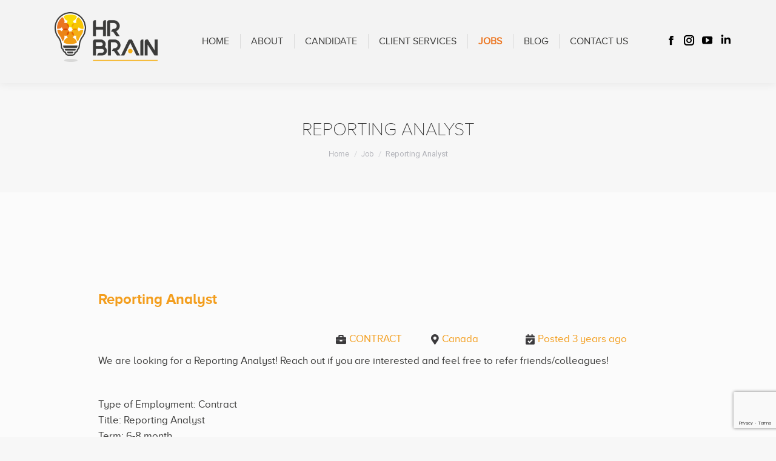

--- FILE ---
content_type: text/html; charset=utf-8
request_url: https://www.google.com/recaptcha/api2/anchor?ar=1&k=6LefFO0aAAAAAPLKsUikMHIT0yk265wl6vJtLLeb&co=aHR0cHM6Ly9ocmJyYWluLmNvbTo0NDM.&hl=en&v=N67nZn4AqZkNcbeMu4prBgzg&size=invisible&anchor-ms=80000&execute-ms=30000&cb=47257yuevu3v
body_size: 48556
content:
<!DOCTYPE HTML><html dir="ltr" lang="en"><head><meta http-equiv="Content-Type" content="text/html; charset=UTF-8">
<meta http-equiv="X-UA-Compatible" content="IE=edge">
<title>reCAPTCHA</title>
<style type="text/css">
/* cyrillic-ext */
@font-face {
  font-family: 'Roboto';
  font-style: normal;
  font-weight: 400;
  font-stretch: 100%;
  src: url(//fonts.gstatic.com/s/roboto/v48/KFO7CnqEu92Fr1ME7kSn66aGLdTylUAMa3GUBHMdazTgWw.woff2) format('woff2');
  unicode-range: U+0460-052F, U+1C80-1C8A, U+20B4, U+2DE0-2DFF, U+A640-A69F, U+FE2E-FE2F;
}
/* cyrillic */
@font-face {
  font-family: 'Roboto';
  font-style: normal;
  font-weight: 400;
  font-stretch: 100%;
  src: url(//fonts.gstatic.com/s/roboto/v48/KFO7CnqEu92Fr1ME7kSn66aGLdTylUAMa3iUBHMdazTgWw.woff2) format('woff2');
  unicode-range: U+0301, U+0400-045F, U+0490-0491, U+04B0-04B1, U+2116;
}
/* greek-ext */
@font-face {
  font-family: 'Roboto';
  font-style: normal;
  font-weight: 400;
  font-stretch: 100%;
  src: url(//fonts.gstatic.com/s/roboto/v48/KFO7CnqEu92Fr1ME7kSn66aGLdTylUAMa3CUBHMdazTgWw.woff2) format('woff2');
  unicode-range: U+1F00-1FFF;
}
/* greek */
@font-face {
  font-family: 'Roboto';
  font-style: normal;
  font-weight: 400;
  font-stretch: 100%;
  src: url(//fonts.gstatic.com/s/roboto/v48/KFO7CnqEu92Fr1ME7kSn66aGLdTylUAMa3-UBHMdazTgWw.woff2) format('woff2');
  unicode-range: U+0370-0377, U+037A-037F, U+0384-038A, U+038C, U+038E-03A1, U+03A3-03FF;
}
/* math */
@font-face {
  font-family: 'Roboto';
  font-style: normal;
  font-weight: 400;
  font-stretch: 100%;
  src: url(//fonts.gstatic.com/s/roboto/v48/KFO7CnqEu92Fr1ME7kSn66aGLdTylUAMawCUBHMdazTgWw.woff2) format('woff2');
  unicode-range: U+0302-0303, U+0305, U+0307-0308, U+0310, U+0312, U+0315, U+031A, U+0326-0327, U+032C, U+032F-0330, U+0332-0333, U+0338, U+033A, U+0346, U+034D, U+0391-03A1, U+03A3-03A9, U+03B1-03C9, U+03D1, U+03D5-03D6, U+03F0-03F1, U+03F4-03F5, U+2016-2017, U+2034-2038, U+203C, U+2040, U+2043, U+2047, U+2050, U+2057, U+205F, U+2070-2071, U+2074-208E, U+2090-209C, U+20D0-20DC, U+20E1, U+20E5-20EF, U+2100-2112, U+2114-2115, U+2117-2121, U+2123-214F, U+2190, U+2192, U+2194-21AE, U+21B0-21E5, U+21F1-21F2, U+21F4-2211, U+2213-2214, U+2216-22FF, U+2308-230B, U+2310, U+2319, U+231C-2321, U+2336-237A, U+237C, U+2395, U+239B-23B7, U+23D0, U+23DC-23E1, U+2474-2475, U+25AF, U+25B3, U+25B7, U+25BD, U+25C1, U+25CA, U+25CC, U+25FB, U+266D-266F, U+27C0-27FF, U+2900-2AFF, U+2B0E-2B11, U+2B30-2B4C, U+2BFE, U+3030, U+FF5B, U+FF5D, U+1D400-1D7FF, U+1EE00-1EEFF;
}
/* symbols */
@font-face {
  font-family: 'Roboto';
  font-style: normal;
  font-weight: 400;
  font-stretch: 100%;
  src: url(//fonts.gstatic.com/s/roboto/v48/KFO7CnqEu92Fr1ME7kSn66aGLdTylUAMaxKUBHMdazTgWw.woff2) format('woff2');
  unicode-range: U+0001-000C, U+000E-001F, U+007F-009F, U+20DD-20E0, U+20E2-20E4, U+2150-218F, U+2190, U+2192, U+2194-2199, U+21AF, U+21E6-21F0, U+21F3, U+2218-2219, U+2299, U+22C4-22C6, U+2300-243F, U+2440-244A, U+2460-24FF, U+25A0-27BF, U+2800-28FF, U+2921-2922, U+2981, U+29BF, U+29EB, U+2B00-2BFF, U+4DC0-4DFF, U+FFF9-FFFB, U+10140-1018E, U+10190-1019C, U+101A0, U+101D0-101FD, U+102E0-102FB, U+10E60-10E7E, U+1D2C0-1D2D3, U+1D2E0-1D37F, U+1F000-1F0FF, U+1F100-1F1AD, U+1F1E6-1F1FF, U+1F30D-1F30F, U+1F315, U+1F31C, U+1F31E, U+1F320-1F32C, U+1F336, U+1F378, U+1F37D, U+1F382, U+1F393-1F39F, U+1F3A7-1F3A8, U+1F3AC-1F3AF, U+1F3C2, U+1F3C4-1F3C6, U+1F3CA-1F3CE, U+1F3D4-1F3E0, U+1F3ED, U+1F3F1-1F3F3, U+1F3F5-1F3F7, U+1F408, U+1F415, U+1F41F, U+1F426, U+1F43F, U+1F441-1F442, U+1F444, U+1F446-1F449, U+1F44C-1F44E, U+1F453, U+1F46A, U+1F47D, U+1F4A3, U+1F4B0, U+1F4B3, U+1F4B9, U+1F4BB, U+1F4BF, U+1F4C8-1F4CB, U+1F4D6, U+1F4DA, U+1F4DF, U+1F4E3-1F4E6, U+1F4EA-1F4ED, U+1F4F7, U+1F4F9-1F4FB, U+1F4FD-1F4FE, U+1F503, U+1F507-1F50B, U+1F50D, U+1F512-1F513, U+1F53E-1F54A, U+1F54F-1F5FA, U+1F610, U+1F650-1F67F, U+1F687, U+1F68D, U+1F691, U+1F694, U+1F698, U+1F6AD, U+1F6B2, U+1F6B9-1F6BA, U+1F6BC, U+1F6C6-1F6CF, U+1F6D3-1F6D7, U+1F6E0-1F6EA, U+1F6F0-1F6F3, U+1F6F7-1F6FC, U+1F700-1F7FF, U+1F800-1F80B, U+1F810-1F847, U+1F850-1F859, U+1F860-1F887, U+1F890-1F8AD, U+1F8B0-1F8BB, U+1F8C0-1F8C1, U+1F900-1F90B, U+1F93B, U+1F946, U+1F984, U+1F996, U+1F9E9, U+1FA00-1FA6F, U+1FA70-1FA7C, U+1FA80-1FA89, U+1FA8F-1FAC6, U+1FACE-1FADC, U+1FADF-1FAE9, U+1FAF0-1FAF8, U+1FB00-1FBFF;
}
/* vietnamese */
@font-face {
  font-family: 'Roboto';
  font-style: normal;
  font-weight: 400;
  font-stretch: 100%;
  src: url(//fonts.gstatic.com/s/roboto/v48/KFO7CnqEu92Fr1ME7kSn66aGLdTylUAMa3OUBHMdazTgWw.woff2) format('woff2');
  unicode-range: U+0102-0103, U+0110-0111, U+0128-0129, U+0168-0169, U+01A0-01A1, U+01AF-01B0, U+0300-0301, U+0303-0304, U+0308-0309, U+0323, U+0329, U+1EA0-1EF9, U+20AB;
}
/* latin-ext */
@font-face {
  font-family: 'Roboto';
  font-style: normal;
  font-weight: 400;
  font-stretch: 100%;
  src: url(//fonts.gstatic.com/s/roboto/v48/KFO7CnqEu92Fr1ME7kSn66aGLdTylUAMa3KUBHMdazTgWw.woff2) format('woff2');
  unicode-range: U+0100-02BA, U+02BD-02C5, U+02C7-02CC, U+02CE-02D7, U+02DD-02FF, U+0304, U+0308, U+0329, U+1D00-1DBF, U+1E00-1E9F, U+1EF2-1EFF, U+2020, U+20A0-20AB, U+20AD-20C0, U+2113, U+2C60-2C7F, U+A720-A7FF;
}
/* latin */
@font-face {
  font-family: 'Roboto';
  font-style: normal;
  font-weight: 400;
  font-stretch: 100%;
  src: url(//fonts.gstatic.com/s/roboto/v48/KFO7CnqEu92Fr1ME7kSn66aGLdTylUAMa3yUBHMdazQ.woff2) format('woff2');
  unicode-range: U+0000-00FF, U+0131, U+0152-0153, U+02BB-02BC, U+02C6, U+02DA, U+02DC, U+0304, U+0308, U+0329, U+2000-206F, U+20AC, U+2122, U+2191, U+2193, U+2212, U+2215, U+FEFF, U+FFFD;
}
/* cyrillic-ext */
@font-face {
  font-family: 'Roboto';
  font-style: normal;
  font-weight: 500;
  font-stretch: 100%;
  src: url(//fonts.gstatic.com/s/roboto/v48/KFO7CnqEu92Fr1ME7kSn66aGLdTylUAMa3GUBHMdazTgWw.woff2) format('woff2');
  unicode-range: U+0460-052F, U+1C80-1C8A, U+20B4, U+2DE0-2DFF, U+A640-A69F, U+FE2E-FE2F;
}
/* cyrillic */
@font-face {
  font-family: 'Roboto';
  font-style: normal;
  font-weight: 500;
  font-stretch: 100%;
  src: url(//fonts.gstatic.com/s/roboto/v48/KFO7CnqEu92Fr1ME7kSn66aGLdTylUAMa3iUBHMdazTgWw.woff2) format('woff2');
  unicode-range: U+0301, U+0400-045F, U+0490-0491, U+04B0-04B1, U+2116;
}
/* greek-ext */
@font-face {
  font-family: 'Roboto';
  font-style: normal;
  font-weight: 500;
  font-stretch: 100%;
  src: url(//fonts.gstatic.com/s/roboto/v48/KFO7CnqEu92Fr1ME7kSn66aGLdTylUAMa3CUBHMdazTgWw.woff2) format('woff2');
  unicode-range: U+1F00-1FFF;
}
/* greek */
@font-face {
  font-family: 'Roboto';
  font-style: normal;
  font-weight: 500;
  font-stretch: 100%;
  src: url(//fonts.gstatic.com/s/roboto/v48/KFO7CnqEu92Fr1ME7kSn66aGLdTylUAMa3-UBHMdazTgWw.woff2) format('woff2');
  unicode-range: U+0370-0377, U+037A-037F, U+0384-038A, U+038C, U+038E-03A1, U+03A3-03FF;
}
/* math */
@font-face {
  font-family: 'Roboto';
  font-style: normal;
  font-weight: 500;
  font-stretch: 100%;
  src: url(//fonts.gstatic.com/s/roboto/v48/KFO7CnqEu92Fr1ME7kSn66aGLdTylUAMawCUBHMdazTgWw.woff2) format('woff2');
  unicode-range: U+0302-0303, U+0305, U+0307-0308, U+0310, U+0312, U+0315, U+031A, U+0326-0327, U+032C, U+032F-0330, U+0332-0333, U+0338, U+033A, U+0346, U+034D, U+0391-03A1, U+03A3-03A9, U+03B1-03C9, U+03D1, U+03D5-03D6, U+03F0-03F1, U+03F4-03F5, U+2016-2017, U+2034-2038, U+203C, U+2040, U+2043, U+2047, U+2050, U+2057, U+205F, U+2070-2071, U+2074-208E, U+2090-209C, U+20D0-20DC, U+20E1, U+20E5-20EF, U+2100-2112, U+2114-2115, U+2117-2121, U+2123-214F, U+2190, U+2192, U+2194-21AE, U+21B0-21E5, U+21F1-21F2, U+21F4-2211, U+2213-2214, U+2216-22FF, U+2308-230B, U+2310, U+2319, U+231C-2321, U+2336-237A, U+237C, U+2395, U+239B-23B7, U+23D0, U+23DC-23E1, U+2474-2475, U+25AF, U+25B3, U+25B7, U+25BD, U+25C1, U+25CA, U+25CC, U+25FB, U+266D-266F, U+27C0-27FF, U+2900-2AFF, U+2B0E-2B11, U+2B30-2B4C, U+2BFE, U+3030, U+FF5B, U+FF5D, U+1D400-1D7FF, U+1EE00-1EEFF;
}
/* symbols */
@font-face {
  font-family: 'Roboto';
  font-style: normal;
  font-weight: 500;
  font-stretch: 100%;
  src: url(//fonts.gstatic.com/s/roboto/v48/KFO7CnqEu92Fr1ME7kSn66aGLdTylUAMaxKUBHMdazTgWw.woff2) format('woff2');
  unicode-range: U+0001-000C, U+000E-001F, U+007F-009F, U+20DD-20E0, U+20E2-20E4, U+2150-218F, U+2190, U+2192, U+2194-2199, U+21AF, U+21E6-21F0, U+21F3, U+2218-2219, U+2299, U+22C4-22C6, U+2300-243F, U+2440-244A, U+2460-24FF, U+25A0-27BF, U+2800-28FF, U+2921-2922, U+2981, U+29BF, U+29EB, U+2B00-2BFF, U+4DC0-4DFF, U+FFF9-FFFB, U+10140-1018E, U+10190-1019C, U+101A0, U+101D0-101FD, U+102E0-102FB, U+10E60-10E7E, U+1D2C0-1D2D3, U+1D2E0-1D37F, U+1F000-1F0FF, U+1F100-1F1AD, U+1F1E6-1F1FF, U+1F30D-1F30F, U+1F315, U+1F31C, U+1F31E, U+1F320-1F32C, U+1F336, U+1F378, U+1F37D, U+1F382, U+1F393-1F39F, U+1F3A7-1F3A8, U+1F3AC-1F3AF, U+1F3C2, U+1F3C4-1F3C6, U+1F3CA-1F3CE, U+1F3D4-1F3E0, U+1F3ED, U+1F3F1-1F3F3, U+1F3F5-1F3F7, U+1F408, U+1F415, U+1F41F, U+1F426, U+1F43F, U+1F441-1F442, U+1F444, U+1F446-1F449, U+1F44C-1F44E, U+1F453, U+1F46A, U+1F47D, U+1F4A3, U+1F4B0, U+1F4B3, U+1F4B9, U+1F4BB, U+1F4BF, U+1F4C8-1F4CB, U+1F4D6, U+1F4DA, U+1F4DF, U+1F4E3-1F4E6, U+1F4EA-1F4ED, U+1F4F7, U+1F4F9-1F4FB, U+1F4FD-1F4FE, U+1F503, U+1F507-1F50B, U+1F50D, U+1F512-1F513, U+1F53E-1F54A, U+1F54F-1F5FA, U+1F610, U+1F650-1F67F, U+1F687, U+1F68D, U+1F691, U+1F694, U+1F698, U+1F6AD, U+1F6B2, U+1F6B9-1F6BA, U+1F6BC, U+1F6C6-1F6CF, U+1F6D3-1F6D7, U+1F6E0-1F6EA, U+1F6F0-1F6F3, U+1F6F7-1F6FC, U+1F700-1F7FF, U+1F800-1F80B, U+1F810-1F847, U+1F850-1F859, U+1F860-1F887, U+1F890-1F8AD, U+1F8B0-1F8BB, U+1F8C0-1F8C1, U+1F900-1F90B, U+1F93B, U+1F946, U+1F984, U+1F996, U+1F9E9, U+1FA00-1FA6F, U+1FA70-1FA7C, U+1FA80-1FA89, U+1FA8F-1FAC6, U+1FACE-1FADC, U+1FADF-1FAE9, U+1FAF0-1FAF8, U+1FB00-1FBFF;
}
/* vietnamese */
@font-face {
  font-family: 'Roboto';
  font-style: normal;
  font-weight: 500;
  font-stretch: 100%;
  src: url(//fonts.gstatic.com/s/roboto/v48/KFO7CnqEu92Fr1ME7kSn66aGLdTylUAMa3OUBHMdazTgWw.woff2) format('woff2');
  unicode-range: U+0102-0103, U+0110-0111, U+0128-0129, U+0168-0169, U+01A0-01A1, U+01AF-01B0, U+0300-0301, U+0303-0304, U+0308-0309, U+0323, U+0329, U+1EA0-1EF9, U+20AB;
}
/* latin-ext */
@font-face {
  font-family: 'Roboto';
  font-style: normal;
  font-weight: 500;
  font-stretch: 100%;
  src: url(//fonts.gstatic.com/s/roboto/v48/KFO7CnqEu92Fr1ME7kSn66aGLdTylUAMa3KUBHMdazTgWw.woff2) format('woff2');
  unicode-range: U+0100-02BA, U+02BD-02C5, U+02C7-02CC, U+02CE-02D7, U+02DD-02FF, U+0304, U+0308, U+0329, U+1D00-1DBF, U+1E00-1E9F, U+1EF2-1EFF, U+2020, U+20A0-20AB, U+20AD-20C0, U+2113, U+2C60-2C7F, U+A720-A7FF;
}
/* latin */
@font-face {
  font-family: 'Roboto';
  font-style: normal;
  font-weight: 500;
  font-stretch: 100%;
  src: url(//fonts.gstatic.com/s/roboto/v48/KFO7CnqEu92Fr1ME7kSn66aGLdTylUAMa3yUBHMdazQ.woff2) format('woff2');
  unicode-range: U+0000-00FF, U+0131, U+0152-0153, U+02BB-02BC, U+02C6, U+02DA, U+02DC, U+0304, U+0308, U+0329, U+2000-206F, U+20AC, U+2122, U+2191, U+2193, U+2212, U+2215, U+FEFF, U+FFFD;
}
/* cyrillic-ext */
@font-face {
  font-family: 'Roboto';
  font-style: normal;
  font-weight: 900;
  font-stretch: 100%;
  src: url(//fonts.gstatic.com/s/roboto/v48/KFO7CnqEu92Fr1ME7kSn66aGLdTylUAMa3GUBHMdazTgWw.woff2) format('woff2');
  unicode-range: U+0460-052F, U+1C80-1C8A, U+20B4, U+2DE0-2DFF, U+A640-A69F, U+FE2E-FE2F;
}
/* cyrillic */
@font-face {
  font-family: 'Roboto';
  font-style: normal;
  font-weight: 900;
  font-stretch: 100%;
  src: url(//fonts.gstatic.com/s/roboto/v48/KFO7CnqEu92Fr1ME7kSn66aGLdTylUAMa3iUBHMdazTgWw.woff2) format('woff2');
  unicode-range: U+0301, U+0400-045F, U+0490-0491, U+04B0-04B1, U+2116;
}
/* greek-ext */
@font-face {
  font-family: 'Roboto';
  font-style: normal;
  font-weight: 900;
  font-stretch: 100%;
  src: url(//fonts.gstatic.com/s/roboto/v48/KFO7CnqEu92Fr1ME7kSn66aGLdTylUAMa3CUBHMdazTgWw.woff2) format('woff2');
  unicode-range: U+1F00-1FFF;
}
/* greek */
@font-face {
  font-family: 'Roboto';
  font-style: normal;
  font-weight: 900;
  font-stretch: 100%;
  src: url(//fonts.gstatic.com/s/roboto/v48/KFO7CnqEu92Fr1ME7kSn66aGLdTylUAMa3-UBHMdazTgWw.woff2) format('woff2');
  unicode-range: U+0370-0377, U+037A-037F, U+0384-038A, U+038C, U+038E-03A1, U+03A3-03FF;
}
/* math */
@font-face {
  font-family: 'Roboto';
  font-style: normal;
  font-weight: 900;
  font-stretch: 100%;
  src: url(//fonts.gstatic.com/s/roboto/v48/KFO7CnqEu92Fr1ME7kSn66aGLdTylUAMawCUBHMdazTgWw.woff2) format('woff2');
  unicode-range: U+0302-0303, U+0305, U+0307-0308, U+0310, U+0312, U+0315, U+031A, U+0326-0327, U+032C, U+032F-0330, U+0332-0333, U+0338, U+033A, U+0346, U+034D, U+0391-03A1, U+03A3-03A9, U+03B1-03C9, U+03D1, U+03D5-03D6, U+03F0-03F1, U+03F4-03F5, U+2016-2017, U+2034-2038, U+203C, U+2040, U+2043, U+2047, U+2050, U+2057, U+205F, U+2070-2071, U+2074-208E, U+2090-209C, U+20D0-20DC, U+20E1, U+20E5-20EF, U+2100-2112, U+2114-2115, U+2117-2121, U+2123-214F, U+2190, U+2192, U+2194-21AE, U+21B0-21E5, U+21F1-21F2, U+21F4-2211, U+2213-2214, U+2216-22FF, U+2308-230B, U+2310, U+2319, U+231C-2321, U+2336-237A, U+237C, U+2395, U+239B-23B7, U+23D0, U+23DC-23E1, U+2474-2475, U+25AF, U+25B3, U+25B7, U+25BD, U+25C1, U+25CA, U+25CC, U+25FB, U+266D-266F, U+27C0-27FF, U+2900-2AFF, U+2B0E-2B11, U+2B30-2B4C, U+2BFE, U+3030, U+FF5B, U+FF5D, U+1D400-1D7FF, U+1EE00-1EEFF;
}
/* symbols */
@font-face {
  font-family: 'Roboto';
  font-style: normal;
  font-weight: 900;
  font-stretch: 100%;
  src: url(//fonts.gstatic.com/s/roboto/v48/KFO7CnqEu92Fr1ME7kSn66aGLdTylUAMaxKUBHMdazTgWw.woff2) format('woff2');
  unicode-range: U+0001-000C, U+000E-001F, U+007F-009F, U+20DD-20E0, U+20E2-20E4, U+2150-218F, U+2190, U+2192, U+2194-2199, U+21AF, U+21E6-21F0, U+21F3, U+2218-2219, U+2299, U+22C4-22C6, U+2300-243F, U+2440-244A, U+2460-24FF, U+25A0-27BF, U+2800-28FF, U+2921-2922, U+2981, U+29BF, U+29EB, U+2B00-2BFF, U+4DC0-4DFF, U+FFF9-FFFB, U+10140-1018E, U+10190-1019C, U+101A0, U+101D0-101FD, U+102E0-102FB, U+10E60-10E7E, U+1D2C0-1D2D3, U+1D2E0-1D37F, U+1F000-1F0FF, U+1F100-1F1AD, U+1F1E6-1F1FF, U+1F30D-1F30F, U+1F315, U+1F31C, U+1F31E, U+1F320-1F32C, U+1F336, U+1F378, U+1F37D, U+1F382, U+1F393-1F39F, U+1F3A7-1F3A8, U+1F3AC-1F3AF, U+1F3C2, U+1F3C4-1F3C6, U+1F3CA-1F3CE, U+1F3D4-1F3E0, U+1F3ED, U+1F3F1-1F3F3, U+1F3F5-1F3F7, U+1F408, U+1F415, U+1F41F, U+1F426, U+1F43F, U+1F441-1F442, U+1F444, U+1F446-1F449, U+1F44C-1F44E, U+1F453, U+1F46A, U+1F47D, U+1F4A3, U+1F4B0, U+1F4B3, U+1F4B9, U+1F4BB, U+1F4BF, U+1F4C8-1F4CB, U+1F4D6, U+1F4DA, U+1F4DF, U+1F4E3-1F4E6, U+1F4EA-1F4ED, U+1F4F7, U+1F4F9-1F4FB, U+1F4FD-1F4FE, U+1F503, U+1F507-1F50B, U+1F50D, U+1F512-1F513, U+1F53E-1F54A, U+1F54F-1F5FA, U+1F610, U+1F650-1F67F, U+1F687, U+1F68D, U+1F691, U+1F694, U+1F698, U+1F6AD, U+1F6B2, U+1F6B9-1F6BA, U+1F6BC, U+1F6C6-1F6CF, U+1F6D3-1F6D7, U+1F6E0-1F6EA, U+1F6F0-1F6F3, U+1F6F7-1F6FC, U+1F700-1F7FF, U+1F800-1F80B, U+1F810-1F847, U+1F850-1F859, U+1F860-1F887, U+1F890-1F8AD, U+1F8B0-1F8BB, U+1F8C0-1F8C1, U+1F900-1F90B, U+1F93B, U+1F946, U+1F984, U+1F996, U+1F9E9, U+1FA00-1FA6F, U+1FA70-1FA7C, U+1FA80-1FA89, U+1FA8F-1FAC6, U+1FACE-1FADC, U+1FADF-1FAE9, U+1FAF0-1FAF8, U+1FB00-1FBFF;
}
/* vietnamese */
@font-face {
  font-family: 'Roboto';
  font-style: normal;
  font-weight: 900;
  font-stretch: 100%;
  src: url(//fonts.gstatic.com/s/roboto/v48/KFO7CnqEu92Fr1ME7kSn66aGLdTylUAMa3OUBHMdazTgWw.woff2) format('woff2');
  unicode-range: U+0102-0103, U+0110-0111, U+0128-0129, U+0168-0169, U+01A0-01A1, U+01AF-01B0, U+0300-0301, U+0303-0304, U+0308-0309, U+0323, U+0329, U+1EA0-1EF9, U+20AB;
}
/* latin-ext */
@font-face {
  font-family: 'Roboto';
  font-style: normal;
  font-weight: 900;
  font-stretch: 100%;
  src: url(//fonts.gstatic.com/s/roboto/v48/KFO7CnqEu92Fr1ME7kSn66aGLdTylUAMa3KUBHMdazTgWw.woff2) format('woff2');
  unicode-range: U+0100-02BA, U+02BD-02C5, U+02C7-02CC, U+02CE-02D7, U+02DD-02FF, U+0304, U+0308, U+0329, U+1D00-1DBF, U+1E00-1E9F, U+1EF2-1EFF, U+2020, U+20A0-20AB, U+20AD-20C0, U+2113, U+2C60-2C7F, U+A720-A7FF;
}
/* latin */
@font-face {
  font-family: 'Roboto';
  font-style: normal;
  font-weight: 900;
  font-stretch: 100%;
  src: url(//fonts.gstatic.com/s/roboto/v48/KFO7CnqEu92Fr1ME7kSn66aGLdTylUAMa3yUBHMdazQ.woff2) format('woff2');
  unicode-range: U+0000-00FF, U+0131, U+0152-0153, U+02BB-02BC, U+02C6, U+02DA, U+02DC, U+0304, U+0308, U+0329, U+2000-206F, U+20AC, U+2122, U+2191, U+2193, U+2212, U+2215, U+FEFF, U+FFFD;
}

</style>
<link rel="stylesheet" type="text/css" href="https://www.gstatic.com/recaptcha/releases/N67nZn4AqZkNcbeMu4prBgzg/styles__ltr.css">
<script nonce="g5tixu6hsHiP-oWxLzsd2A" type="text/javascript">window['__recaptcha_api'] = 'https://www.google.com/recaptcha/api2/';</script>
<script type="text/javascript" src="https://www.gstatic.com/recaptcha/releases/N67nZn4AqZkNcbeMu4prBgzg/recaptcha__en.js" nonce="g5tixu6hsHiP-oWxLzsd2A">
      
    </script></head>
<body><div id="rc-anchor-alert" class="rc-anchor-alert"></div>
<input type="hidden" id="recaptcha-token" value="[base64]">
<script type="text/javascript" nonce="g5tixu6hsHiP-oWxLzsd2A">
      recaptcha.anchor.Main.init("[\x22ainput\x22,[\x22bgdata\x22,\x22\x22,\[base64]/[base64]/MjU1Ong/[base64]/[base64]/[base64]/[base64]/[base64]/[base64]/[base64]/[base64]/[base64]/[base64]/[base64]/[base64]/[base64]/[base64]/[base64]\\u003d\x22,\[base64]\x22,\x22wo07JsK6cVIdEMKBdsO5woY+TsK+QjPCicKdwrTDt8OwJ8O5ei7Dm8Kmw7LCmyXDscKjw61hw4orwpHDmsKfw749LD8oeMKfw54uw7/ClAMRwr44Q8Oew68YwqwTFsOUWcKlw4zDoMKWXsK2wrABw4XDgcK9Mi4JL8K5JijCj8O8wrZfw55FwrI0wq7DrsOae8KXw5DCn8Kbwq0xYF7DkcKNw7LCkcKMFBZsw7DDocKFLUHCrMOBwobDvcOpw4nCgsOuw40hw7/[base64]/DjsOXwrwSVALDhhwPIcOwSsOGw4UTwrrCjMObK8ORw4HDq2bDsTHCslbCtGrDvsKSBEHDqQpnMkDChsOnwqrDrcKlwq/CpcO3wprDkCJ9eCxswpvDrxlWWWoSMUspUsOuwobClRE3wqXDnz1UwppHRMKuNMOrwqXCtMO5RgnDmcK9EVI8wr3DicOHfQkFw491c8Oqwp3Du8O5wqc7w5xRw5/Cl8KzMMO0K1gYLcOkwo8ZwrDCucKCXMOXwrfDu3zDtsK7aMKiUcK0w5Zhw4XDhQpqw5LDnsOBw4fDklHCo8O3dsK6Jm9UMzsVZxNDw7Foc8KAIMO2w4DCmMOBw7PDqyfDrsKuAmbCikLCtsONwqR0GzUKwr10w5Fow43CscO0w6rDu8KZdsOIE3Ukw6IQwrZkwrQNw7/DvcOxbRzCjsK3fmnCsTbDswrDlcO1wqLCsMO5a8KyR8O9w78pP8OqMcKAw4MmRGbDo1/DtcOjw53Di2ICN8KVw4YGQ10DXzMLw4vCq1jCm0gwPmvDqULCj8KOw5vDhcOGw5DCi3hlwrjDoEHDocOew47DvnV5w59YIsOmw4jCl0kOwqXDtMKKw75ZwofDrn7DjE3DuFfCisOfwo/DnyTDlMKEQMOqWCvDl8O0XcK5GUtIZsKfVcOVw5rDs8K3a8KMwo/DpcK7UcO6w6dlw4LDqMKow7NoLmDCkMO2w6hOWMOMR1zDqcO3NgbCsAMWTcOqFmnDnQ4YD8OqCcOoSMK9QWMbZQwWw4TDqUIMwoMpMsOpw4fCg8Oxw7tkw7J5wonChMO5OsONw6Z7dAzDqcOhPsOWwrcow44Uw4TDlsO0wokqwpTDucKTw65/[base64]/CgsKXBX/[base64]/DmCDCqcOGSsKhERxkwrTDsmDCoAt0wqfCuMOINMOhV8OWwojCucKuYAtzax/[base64]/Z8KXYlfDvcKZREjDlMKpw55qBF91KMOOI8KvGj95EXPDukbCsA88w6LDhMKgwoNIcQDCrWtwP8K/w7/[base64]/Dg2oTCVHCjznDmMKuXyDDiMOOwr0mw7gUwo0swqlAXcKFRkdxUcOaworCnWs0w6HDg8O0wpV3dcOTBMOww50owoXCslbCh8KgwofDnMOFwrd5w7fDkcKTVxx4w4/CicK6w5YSCMKPegUzw7wDbGzCk8OVwpVtAcK5MD4Iw7LCrHN/Z2p0AMOLwrXDrFsew7wufMKrM8O7wo/Do3LChy/[base64]/[base64]/DvV98w7LCvg/DvR3DgMKEwo00Un3CnsKcVzp/woASwrsew5PCmcK4Wh5TwoHCjMKzw7w+Y3LCmMOZwo/ClVpPwpTDlsKsER5qd8OLSMOtw4vDvmPDjcOOwr3Ct8OHBMOQVMKgXsOww7nDtG7DmlIHwo3CpEkXfj8sw6MEcU03wo/CqUvDt8KkPMOsc8OOUcOSwq/CtcKCesOrwrrChsO/[base64]/DqztGw5MzwpDDq8OTCMOTT8KLXnZwckXCsCwow7XCgnXDiHoeCHNvwo5WWcKlwpNrXQLDlcO/[base64]/DkMKfAl/Cl8Knw5HCncOywpBQH8OWewABeVp4LsOCc8OTR8OVWSTChVXDpcO4w4FiGi/Dt8OHwojDsTB4CsOIwqV2wrFAw6MFw6TCtHs2HjPDtk/[base64]/w6XDgsOVO8KVdcOQwr3DlsO2w5ccOsO3R8K5CsOFwoQyw75ySGBbXxvCo8KkEE3DgsOww4l5w6/DhsKreU7DjX9IwpTCgisXNGghIsK2e8KGczNDw6PDo0xMw63CsylYO8KLSSDDpsOfwqUHwqx+wpEJw43ClsKEwqLDvEjDhGNiw5dYRsOHZUbDlsOPHcOuBSvDgicewq7CiGbDl8KgwrnCoHYcHi7Cr8O3wp1XfsOUwo9ZwpTCryXDok5Qw5wXwqF/[base64]/DjAwfMMK2OsOUwo3DjX/CgHlwez3DvQM1w7oRw7Bhw7PDs2nDvcODCCbCiMOBw7AcMcK3wo7DkGvCpcKcwpVUw4wac8K8JMOQHcKyfcK7NMO8dUTCkm/ChcO3w4/DjzvCjCE9wpsCOUzCsMKcw6jDnsKjSRTDqkLDmcKKwrnCnlMtccKsw44Nw53DnhHDnsKLwrwxwoAwbX/DlRM5dAzDqcO8RcOUOsKCw7fDhhAqdcOKwoUyw4DCk3E/dsOdwpdkwpXDuMK9w69swrYWO1Fqw4U1KQ/CvsK9woE5w6fDvxIIw60eCQdgRhLCgkJ/wrbDmcKDZsKaCMO3U0DChsOkw7LCvsO7w74fwo1FYX/CijrClE5kwo/Cizg/DzrCrlY4XkBtw4jDrMOswrJJw5fDlsKxAsOzRcK1e8KHZlcSwqTChBvDgC3DuCLCgETCusO5DsOhWFcfLldqGMOww4MFw6ZSU8OjwovDkGg/KR0Rw6HCvw4BZhPClzd/[base64]/Ci07DtsKrwoPDnhc3dQwLw7bDs8OtTmQZw7xOLAkKPTXDoSYJwovCncOUH3M4RHY5w67CuRXCiR3Cg8KGw6XDsBlBw7Zuw4YTJMOsw5HCgiNmwrgIHExMw6YDJ8OHOy3DjCQmw5E0w6/CoHllMSNswpQACMKOH2MDIcKpXMK/FjFXwqfDlcKUwpN6DHbCkx3ChUfCtEx2ERfCpSPCj8KiEsOHwq89FSUQw4JmASbClikjcT0tIR9lWCAUwqZsw6lqw48nBMK5DsOMVEvCtVJxMjfCgcKowovDlMOKwqB6b8OsCELCsXLDjU9Ww5lvX8OzYCpsw60mwqvDtcO9w5pidEwfw5I2WCPDosKxXRMYaEg/a0h4ajN9wrhowqrDtAk/w6BXw4YGwo8+w7odw6E5wrwow7/DgxbDnztqw67CgGVvCFo4cmMbwrFgKW8va3LDhsO1w6XDiGrDrETDjyzCq0kvL1EveMOWwrvDliQGSsOhw6ZHworCusObw7piwrFZX8O0a8KpOQvCjcKDwp1UecKVw4JOwo/[base64]/CsC/DpsKMPTLCgsKKwrw7wrXDsQPChzAww5MhKMK+wpYOw4owAW/CsMKTwq4wwpLDknzDmUlyAW/DkcOoNVtywoY5wqdFbyLDoiXDpcKKw7sgw5zDqXkWw6sGwoFJOF7CjcKqwo4fwos4wqJUw41hw5Zjwrk0ah1/wq/CvxvCs8KtwonDu1UKDsKywoXDu8KpbAksH2/Cg8OCe3TDpsOfXcKtwrTCnRAlDsKBwrd6BsOcw6gCbcKVKcOGbXV7w7bDicOewrvDlko/[base64]/Cp8KIHFLChcOPOsKfwqMrDsKERMOZw6cNw4QtDjPDqgLCl0h8MsOQJnrChk/DrygCKBB8wrlew5Nswp9Mw6TDhHPCi8KVwrsXIcKvP3LDkVMxworDpsOhdT57bMKlGcOgBkDCqMKXGg5Vw5QcGsOYbMKmGFhvK8ONw5LDgkVfw6w9wrjCoiXCoxnCqScPeVLCh8OUwrPCg8OJcEnCsMOdSSoZAGYDw7/ClsK1Q8KBajzCvMOEJQxLdD8HwrZMccOTwpbCpcOkw5hFecOvY3ZNwpTCqR11TMK5wpfChg8GTAlDw6zCgsO8D8Oyw7jCk1ZjF8K+Z07Di3TCtE4iw4sQFsKyfsOMw6XCmBvDk0g+GsKvw7NCNcOdwrvDssKCwpo6CUk1w5PCncOYU1N9ZjPDkgw/[base64]/CicKKw5rDmsODw5FAW1l4wpnCqcK8w55WAMKMw7jCt8KFJ8K/[base64]/DqcKTBcKWQSjCi8OxwpPDjibCrMK4w6JNw447wp8ww67CszIbBMKMWXxWKsKWw4dyGjgFwqTChAjCkmVsw7vDvVnDvg/CsFVFw68wwqnDvH5wGWHDlk/[base64]/w6PCqmAZCsOIw4dZZcOgwpnDpFQow4/DlXXDrMKKV0XDr8OiEB5Dw7Zgw7shwpdUaMOuecOlPwLCn8O/[base64]/[base64]/DpUnCgn0kw6zCisOdwoAKITXDhsOWw70OOcOfQMKXw44UZsO1PFITR3DDpsKKQsOfIcOxOg1BWsOcMcKDZ01oKh7DrcOpw5pCecOGW1EzE2kqw4/CrcOoCn7DkzXDrSDDnyvCj8Kgwok2HcOuwqTCmzjCs8OuUBfDn1VHWShAEsKsNMK9QzHDiClHw5dYCynDlsKUw5fClcORGCUYw7/Dk3JWUQfCvMKiwrrCl8Kewp3Dn8OQw4/CgsOwwod0MF/Cv8KhaHB5NcK/w4UMw6DChMOfwqfDuxXCl8KMwprDoMKawpc4OcKIF13CjMKMRsKSUsOrw7XDhBpGwqlRw4AZXsKlUCHDrsKVw77CjmLDpcOIw4zCncOVVAwFw47CucKIwpTDnTxdw4RdLsKOwr9yf8OmwoArw6VCXUYHX1LDvWZBRVRRw6h/wrDDv8KNwpDDmQ5qwopOwrgxN182w5HDncO3QMOKAcKzdsKdb28bw5Ymw5HDmgbDvibCs1sIJsKCwqtaLsOEwqZWw7jDhmnDhEUGwoTDn8K2wo3Cv8OEB8KSwoTCl8Kcw6svOsKbKy5Kw4/DjsOvwrbCnncrHTg6F8KaKX/Ci8K7QzjDisKRw6zDvMKew7/CrMOBa8Ojw7jDocK4UsK1RMKrwqgDCxPCi3pNTMKIwrjDi8Ksd8KcQsO2w40OE0/[base64]/w4nDj8Kvw5zDkCzCqMOQw4J6wrHDrW3CicOjBTglw7zDrjjDvMKSY8KRScOVOQ7Cl1xrUMK6f8O3PjzCl8Osw6piI1LDsXQoaMK/w4XDncKCA8OIOcOjd8Kew4XCvh/CoSjCoMK2csO/w5FdwoHDvk1Ef0TDiS3CkmhNfGlrwqHDvnzCocK5ND3CkcO4U8OfbMO/aTrCkcO5worDjcKuVB/DkGPDtFwXw4DCosKUw4PCmsKgwqR5QgHCnsKnwrhpLMOpw6/DiRbDkcOmwpvCkhVbYcOtwqVhJMKdwojCjFp2M1LDs2sxw7jDncOJw78AQG3Chw59w4rCvn0beR7DuHpKYcOHwo9eJcKIQBF1w5jClMKpw6LDgsO/w4rDpHLDjsKSwqXCk0vDosOew6zCgMKwwr9ZSzHDuMKMw6/ClMO+IxMyKmDDjcObw5sbcMOIJsOVw55wU8KVw7VZwp7Cg8OZw5/DksKcwpnDnlzDjDjCi1XDg8OgDcKIbsOvcsO1wrzDtcOyA1PCgnhvwowEwpMqw5LCgsK/wolOwrDCiVtldWc3wrFpw67CqATCp0lAwrrCog1TKlzCjU1zwoLCjB3DtsODemdYPcO6w4LCr8K5w7dfDsKCw6XCq2XDojzDgn5kw75TMQEvw75uwoY9w7YVBMKIRzfDoMOfeivCk3XCnCfCo8KydDtuw4nChsOiCwrChMOTasKrwpAuY8OHw48/fX9edVIyw4vCicK2dsKJw5DCjsOnc8OgwrFMJcKHU3zCvyXCrUnCnsOLw4/CowIhw5ZBPcKNbMK8PMOHQ8OcWQ3Dp8OxwqYnNjbDjy94w6/CpHZkw6trWHxCw5YGw4Bgw5bCvMKffsKEeSkVw5Y3GMK4wq7DgcO7Z0zCtWAcw5Imw4fDv8OwH2nDhMOKW3DDlcKFwprChsOYw7jCgsKjU8O7JkLDssKID8K9wq0FRRHCi8OxwpUmXcKswonDhjgkRMOgSsKxwr/CrcK3IQrChcKPMcKdw4XDqwzChznDscOfEhk9wqLDt8OOOh4Vw4JzwrwmCcOhwp1JM8OTwqvDrCjCjxU9BcKnw4zCoydrwr/CoS85w7RKw69uw54jNADDqBXCh1/ChcOJfcO8LcKXw6nCrsKCwoEcwrLDqcKFN8OWw6dvw5l0bRsJZjQMwpjCj8KkIwfDs8KkB8K2BcKoAHPCp8ODwrfDhUk4Xg3DjsKwX8OywoEMQD7Cr255wp/DnxTCpnzDlMO6RcOICH7DuSXCtTXDoMOAw4TCjcO3woLDpgUrwpHDiMK1DMOBw5N9RcKkbsKbw40cHsK/woxIXsKEw5jCvTlXJDXCicOGazFfw4t/w5nDg8KdEcKZw7x/w4TCjsOQJVIrLsOAKsOIwoXCsVzChMKsw4TCpcOzJsO2w5LDn8KrPijCuMO+JcO0wo4ZFRBaE8Ovw5clFMOawpDDpDfDjcK3GRHDlHLCvcKiUMKjwqXDkcKow4NDw4Baw7J3w5cfwrPDlHVow5rDrMOgQml5w703wp1Gw41pw44NDsKVwrjCoCxZGcKWf8OKw4/[base64]/ChsORCcOIDsOPfHHDoVXChGPDu8KXElbCtsK0KAEswrXCvVLClcKLwoHDoDPClz87wrxNasOHbk5hwosiJz/CjcKgw69Qw4sqIQrDmWU7wpkUwoDCtzbDkMOzwoVKcC7CsAjChsKiFMOFw7hdw48gFMK3w5PCv1bDmzzDrsOrQsOYbFrCgAAkAsOpI0o0w57Cq8OjdBHDrsKcw7dAW2jDjcKKw6TDm8OWw69+JUzCtifCiMO6PBJCN8KEAcKRw6vCpsKqHgstwpsBw4/ChsONKsKud8KPwpcNByjDiGQzTcOLw5xUw7nDksOATcK/woXDtyJbA2PDg8KDw4jDphbDs8OESMKWBMOiWhjDiMOtwrnDkcOXw4HDl8KnLxfDsD9gwrp0asK8IcK6cgPCnAAlfE00worChkIPVB09IMKvH8Kywpkiw4FOZMKuYxHDkXnCt8KWV0XCgRs4E8OYwqvCl2/[base64]/[base64]/Dj2V1FgZwwovCmVoOYlAeOTDChAN/w6zDvQ/ChzbDtcOjwqTDiHZhwrdWNcOZw7bDkcKOwo7DsmUDw5ZOw7HDicOBL0Qqw5PDlcOzwo3CgV/CocOaO0ttwqF4VxQUw4XDoE8Sw6ZTw6sKR8OldFk3wpVbK8OBw5YXB8KCwqXDkcOjwqIVw5jCsMOpRcKjw6fDvcOQE8OOT8OUw7BJwoTDixUQDVjCoEwWBh7DjsOCw4/DtMO8wq7CpsOvwrzCpE89w7HDgsKXw5/DsDhlFMOYdj45bj/DpxzDgkDCo8KdUsO5fxsvV8Oiw7pfS8KEJsOqwrdMEMKVwoTDoMKWwqY7X00jY0ENwpTDlQRaJcKAYH3CkcOfS3TDtC3ClsOMw78mw5/DocO9wrNGXcOUw7oLwrLCtH3CpMO5wrwMQcOrThrDisOpawBWwp1DGnXCl8KKwqvDlMOowrtfVsKcOHgyw40Xw6liw4jDkz9YbMOawo/Dn8Oxw6LDhsKOwp/DtlwJwr7DlsKCw69GN8OmwpBvwoDCsUvCgcK0w5HDt3USw68dw7nCshbDqcKDwqZ8JcKmwrzDpcOAQwHCixRGwpLCoklzaMOCw5A6ZkLDrMK1AnjDsMOWBsKSC8OqRcKsAVbCh8Okwo7Cs8Ktw57DtRRewrNgw4Nkw4IlC8Kiw6QaJD/[base64]/SVVYw4MSw5ZTIcOMWiDCpcKKwo7CmQF8AMOAwp17w5MRIcOMJ8OAwrM7TUYBQcK6wprDrHfCmwQCw5Bnw7LCn8OBw71sdhTCtXtPwpFZwq/CqMO7aGw1w67Ckm08WxgCw6LCncKEMsOVwpXDusOUwqnCrMKGwoYsw4ZPKxpCR8OSwofDu08Rw6fDtsKXQcKcw5vDmcKkwojDqcOqwpvDiMK3wqnCrTjDkEnCucKVw5xiUMOhw4UjNH3CjlVHID/[base64]/D2QdwpZGw4cQF8OPYcKQw7PCs8OAwrTCvsOQw74JcULCrEBENl55w6dleMKUw7pTwot1wqfDo8KkQMOsKhHChljDqkzCvMO3TUFOw5DCqsO7WkbDu2oVwrTCrcK8w5bDg38rwpIwKG/[base64]/[base64]/[base64]/woPCgnTCtQXCucO8asOBw5cJwq5pwoovw57CpC/[base64]/w7ABw6LCjWdQHsKDw502w689wo7CjEcWDVjCqsKvTmkkwo/CtsO0wprDiUHDjcKjaWs5LxAcw7k9w4HDrxXDjSxkwroyCkHDmMKiNMOYW8KZw6PDr8KbwqfDgTDDkjEHw5rDtcKZwrlCfMK0Nm3Ds8O2Sn3DsDFWw5R8wpcAPCDCk1x9w6LCjMKUwqAQw7wlw7nDtUt1G8KLwp0jwqBFwqQhbTPChEDDvBFOw7/CnsKmw4/CjEQhwrVDNQPDrjXDhcKNfMOtwrjDvTLCusOZwpAtwr0Hwp5EJ2vCjXgGKcOTwp0iSETDtsKlwqtNw7I9IcKmdMKkDgpOwrISwr1Pw71Xw6xdw5NjwrnDvsKQTMK2X8OCw5NwSsK/QMKGwrR8woXCuMOqw4HDs0LDvMKjbyZba8Kqwr3Ds8OzE8OqwpzCvx40w6Agw7Fiw5bDpmXDocOtcsKyeMKidcOlK8OoF8K8w5fDsG/DtsK9w4rCo0XCnkjCpj3CshLDu8OpwoFzPMOYHMKlMcK5wpFyw41TwrsxwptLw7Icw5k8PCVTBMKVwqIOw67Cvg43PzUAw6zCvxMIw4MAw7c/wpDClMOMw6rCsS47w4kRL8OzP8O7R8KNQcKhDWnDlwJdejkPwr/[base64]/CksKfH8OicMKxw6jCocOxVMKZw6XCnsK8DcOFw4ZhwoMcIMKxNcKJZ8OKw40XWl3CnsOww7TDrXFdIkTCgcObecObwptVZsK8w5TDgMKGwpTCqcKuwpvCqAjCicKJacK8LcKJcMO9w7k2PsKdwqM6wq1+wqEuCmDDpsONHsO8FS/DqsK0w5TCo0E9wpIpEGEhwoHChijCk8KGwooHwpV+SXDCn8OVPsO2ah5yG8KIw4fCjULDhVLCqcKJcMK3w6JpwpLCoSYvw5QMwrPDpcOabyIfw4JNXcO6AMOlKSxJw63DscKtfixqwrvCl04zwoJJFsKhwps7wqpNw6w0J8Kkw5wkw6McdjdocsKDwrcrwp/CiXcONW7Dg10Fwr/CvsKywrUtwpPCkABZTcOAVsOFWlM1w7gww5PDk8O2HMOowo4zw6YtUcKGw7AiaxVgDcKkLsKbw63Dq8OyGcOZQ3jDlXV5HiwMXk1wwrvCt8OyT8KMOMO/[base64]/wqEtEUbDhcOww6jCk8KNUyJJUjdFwpLCu8K7HXbDkURgw4rCmDNgw6vCpsKiVVTCt0DCnGXCuH3Cl8O1W8OTwoocQcO4R8O9w6dLQsK6wrs5FcK4wrIkWFfDq8OrWMOdw78LwpR/E8OnwrrDocO9w4bCm8OAVkZ7J1Qewp9NRArCo39NwpvClX0vLDjDs8KpBVF9PmvDkMOPw7AFwqPDqEDDh2rDvRzCvcKYWng/End/MXgiRMK9w7FnBRY/[base64]/CtmENGBzDh8Ofw6HDr8O0wpV+fMOEZcOOwolABWsrIMOjw4d+w5dQHVolBTMPbsO2w5UAcgwNdG3CqMO6OsOtwovDl2bDr8K+QDzCvCPCljZ3VMOow68hw5/CjcK/wohZw45QwrMwOyIdLWFKFH/[base64]/TsOqwrJywodgfsKiw7k/w4YFeMK/[base64]/CucK8DCjDlMOtwqgrwr7DtMOcSMOCw4bCmMKCwqvCgsOywoPDqMOZB8KPw7rDpUE7DBTCncOkw5PCt8KIViFkbcO4Wl5Dw6Idw6zDqcO+wpXCgW3Dv1I9w5JbLcK0FcK3WMK/[base64]/w4DDlmBxw5gfXVhpa8O0K8KLNMK1wrzCqsKxwprDlcKHHWYcw5BYTcOFwrDCvVEbV8OdVcORdsOUwrLCisOEw53Dt2k0RMK/H8KEUlQfwqbCpcOwGsKmesKpVWUDwrHCgi8vLRMwwq/CuSTDpcKvwpDDrX7CpMOvIDnCvMK5M8K8wrbClmBZRcOnD8OjfMKZOsOow6LDmnPCocKTcFUCwrxxJ8OREVQdJMOuK8OBw7nCusK+w4fCpsK/[base64]/[base64]/DvA1Jw7zDgz/Dm8OhIE3CnyAVwq7CvDYlZgDCrD0oQ8Opb3/DgTsDw6zDmMKSw4Y1S1DCvF01GcO9DsOfwqbChRPCql7CiMODHsKKwpPCucOfw6NXIy3DjsO6bMKPw6J/[base64]/woUxw7/[base64]/w7UEwonCkxdlQsOiL8KHd8OJwr/DkCFlPsOKwonCgMOsw4TCk8K7w7DDg19dw4AdMgnDisKOwrNoVsKocWR7w7d5asO6w4zCh2ULwr3CpGnDhcOqw6gWEW/[base64]/Co8Oufg/[base64]/[base64]/wovCucOjUHrClkTDoMKfScOGwpATw7jDpcOvw5jCuMK4JTvDucKiKS7DgcK0w7zClsKFX0bCrMKoV8KBwqsqw6DCscK8TF/CiGdgQsK7w4TCvA7Ck2JXdVDDhcO+ZkfCn1TChcOzCgMwPG3DoADCvcKRejDDmW/DsMOYesOww7I3w7jDqMO8wo5Cw7bDg0ttwpvCujTCjDHDpMOIw6NfdG7CmcOKw57CnTfCscKmNMKHwpQXfMO2MkfCh8KgwpzDmlPDm3xEwpE/EnkZTU84wqdAwoPCqUVyMsK9w4hUYsKnw4fCpMOewpbDkSJ3wogqw5EOw5EoYCXDgyc+fMKzwo7DqAzDmgdBCFLDssO1E8Kdw6DDpSbDs0RMwppOw7zCtg/CqxrChcOfTcOnw4sZfV/CucOUSsK0TsKWd8OkfsOMF8Kjw6nCo3JMw61+I1AfwrV5wqQwDEIcDsKFDcO4w7LDm8OvNFjCimtrehXClUvDtFrDvcK0esKfCnfDuz0eMsOfwpnCmsK9wqc4CWh/wqhBcg7CnTVyw5UDwq5bw6LCqlPDvsO9wrvDjFPDhX1YwqDDpMK6ZsOWN2XDtcK2w6U6wrnCh2UBScKIEMKzwok/w5EowqMTLMKzVz8SwqPDpsKfw4fCoUvDvsKawr8+w5oSLX8iwopRJHdqXsKZwrnDsCzCoMOQIMOkwoFfwozDuxtiwpvDosKRwpBoEcOOZcKHwr5jworDrcKtGMKEAhMEw5IDwpPChsKvFMKFwobCocKOwqrChEwoacKDw6EUN3lawrnDrgDDixnClMK/EmjCliPDl8KPMi92UTAeOsKuw4pgwqdQAQPDs0Z3w5LDmSBKw7PDpWzDgMKQYSBFw5kMciZiw5p1a8KPU8ODw6BuL8OFGyDCt21RKBfDisOBCMKUcHkKU13DmsKMaELCiCbCvHDDtmIow6bDr8O3ZsOYw4/DgMOIwrbDgRcFw53Cl3XDuAzDnl5Nw5IVwq/DucOZwpLCr8OdU8Kjw7nDvsOowpzDu0BSdwjCk8KvbcOMw4VWfnxAw7NmVFPDrMOLwqvDk8O0DnLCphTDpHbCsMK3wqglTg/[base64]/CtsOTNVQ6UGF4DcOVa8OUJcK1FMKjCG56NmY3wqIZHMOZeMKNVcKjwp3DkcORwqIawofCsEthwplnw4jCtsKKXcOUME0vw5vCiAoKJnxaTFE2w4VhN8Ohw4fDgGPDnAnCtFt6CsOLOMKvw4rDk8KwQAPDj8KPRHzDgsOXAcOGDi4UHMOQwo/DtcKewrTCvSPDtsOXFsKQw4XDgMKwR8KoS8K0w6d+DHUEw6DDnkTDocOvWlPDj3rDrHxiw4TDrBt3DMK9wonChUPCqzp1w6Eyw7DCuVfDvUHDu1TCvcONDsOVw6VnSMOSAU3DksOGw43DnWYoA8KTwqHDvULDjWpMD8OEZGTDhMOKQkTChW/DpMKmN8K/wohkET7DqifCpRx9w6bDqkDDrsKxwqQtERBzGScZIF0vDMO6woghQWnClMOAw4XDksKQw7TDuGfCv8Kjw5XCscKDw7tXfirDiWUtwpbDmcOeNMK/[base64]/w4XDl8OXwp3CkMKgw6djwoJ6aCbDuMKQL3LDjDtvwr04e8K9wrDDjMK1w5TDuMKqw4Y3wpUawqrDt8KaNcK5wrnDtVFGd27CnMOzw6d8w44+wosfwrHClgITWhwZL0UJZsORE8KCe8KZwovCrcKjbcOawpJgw5B/wrcUbAbCuDw0SkHCoCrCq8Kqw5rCgFtxcMOBw73Ci8KYTcOIw6vChEU7wqPCiU1fw7I9McK9AHXCrGJtc8OGOcOTKsKOw651wqdRasKmw4PCg8OMVHrCnMKQw5TCusKow7xxwoEMe3YtwojDiHodHcKbR8Kfd8Kuw4IjBGXDinJgQmxZwonDlsKpwq1TE8KhdwgbJC4/PMOoaCVvCMKpbcKrHHEmHMKGw5DCusKpw5vClcKaNkvCscKqw4fCqTA9wqlfwqTCkUbDqGLDq8K1w5PDvUkRf29QwoxcHRzDvEfCoWh4eFFrEsK/[base64]/Csjwyd8KsX8OIw5VSw5HDqMKwQMKgVUx9aMOpw6/DtsOgw7PDlsKvw5DCo8OCJsKcbRXCkk/Dl8OdwpDCu8K/w7rCsMKLE8OSw6gFdVtWBV7DiMO5F8OowpxEw78Iw4vDocKLw7U+wqPDhcKXdMO7w5tzw4AkDsOycQHCoVfCvVtSwq7CisOpEzjCk3RKAzPCtcOJZMOvwq5yw5XDjsOLOBJ0K8OmAmtnFcK/[base64]/[base64]/Dm2sDAyFyLsKHIxHCnMO9wrd3NsOZKMOMw4PDlk7Ch8Odf8Odw7Y/wr8EJCcBw79LwoQVGcOWecO0dE5+wqbDnsO5wpPCmMOrD8OtwqrDtsOVG8KHBnvCowzCuB3Ci1LDnMObw77DhsKEw4HCvQhgA3MYesKDwrHCmQtTw5ZsTxXDsn/Dm8ODwrbCgjrDsULCu8Kmw6XDhcKdw7PDuyI6fcONZMKRExvDuAPDrEnDqMOAeh/CoCRKwqJUw67CucKxEmBnwqQiwrbCqWHDgHXDvR7DoMOjbAHCtjJqOlkJw5tkw5/Cm8O6cAh9w6grMXU/[base64]/CknLCoMOAw4vCmljDl8Oswoc5w4bDlDJWw6RYLkHDu8K+woHCnjQ0WcOJTsK1AkN/[base64]/w7fCtjvDkcOkCcOKNS4jw6HChwYywqxhU8K9FFXDo8K/wqZ+wovCtcK8CcOkwq4wacKZJ8O2wqQKw7oBwr7Cj8Oqwqcvw5rClMKHwrfDsMK5GMOvw4gpZHl3ZcKrYGjCpljCmTPDpMK+e3MswqRkw5U7w73ClDNaw6PCoMK8w60DRcOrwovDkzATwrZAEk3ClG4sw5xoMkB2fyTCvBJZBBkWw41CwrZ5w6PCocOVw4/DlF7Cmikkw6fCgnRoaQ3CksOZdBg5w456Wj/ChcO4wpXDgX7DlsKEwrdnw7TDtsO9CcKJw6UPwpHDrMOiesKZN8Ocw63ClxXCrsOwXcKmwo8Nw64vO8Ovw4EfwqR3wr7DnxTCqn/Dsxs9PsKAVcOABsKuw6gpY24TY8KcaDDCuwI6CsOlwplAGwIbwpnDgkvDmcKsb8O3wqvDq1jCmcOkwq/CmiYpw77CjyTDiMOGw602ZsKNNcO2w4zCvmRKJcKuw48dNsOiw6lOwqdiB0RcwrHCgsOWwpMSSsKSw7LChipLa8K2w6UgAcOuwqdZJMO8wp3CqEXCtMOKCMO5cljDuRgzw7zDpm/Dn2Igw505VDdAXBZ2w6RxTh5Ww67Dryl0b8KFHMK1KFxZNkzCtsOpwoBhw4LDp2w6w7nCinFePsKuZcK5QUHCrjDDl8KNPcOdwp/DrsOcXcO7UsKpDUYRw5dfw6XCjxoXKsO4wogYw5/DgMOJKDDCksO3wrZmGH3CmyAKwqfDslbCgcOmD8KkRMO/T8KeNwXDgBwpLcKQN8Oww6vDghdsIsOSw6NxMiLDosOTwrbDuMOhS0RuwoXCmVrDuAIOw6kkw4lcwqTCnRYUwp4OwrMQw4fCgMKJw41EFRNWYHIxNUfCg3nCvMO4wqJ8w7xtIcOAw5NDaidUw7UAw5LCm8KKwqp0TnTCucOtKsOrasO/w7jCmsO8RlzDgQN2IcKbQ8KawpfCgl1zcTYgQMOef8KHWMKAwq94w7DClsOLKX/[base64]/JMKFIcKEw63CgkfCvAvCszLDkMO2wojDosKXecKzEMO6w6oqwr0mEmRraMODHcO3wr8dPXJ7MFoLZcKuZGdXDj/Do8KVw54mwpAJVg/DusOUJ8O8EsK5wrnDmMKVEQJQw4bCjVZYw4JJIMKWcMKJw5zCoH3CtsK1bMO7w7MZVhnCpMKbw6BlwpUSw77CsMO+YcKRdA5/Q8KDw6nClsObwoIBacOww4vDi8O0T3AWNsKow6Uzw6M6R8OVwowJwpYfd8Oxw64ZwqVwFMO6woE0w6TDsiDDtV/CucKtw48awpXDkgDDumx0U8Kaw5V0wqXCjMKnw4PCj0HClsKPwrFrdErCv8OLw7HDnFXDucOXw7DDg1vCk8OqScO0fzE+I1rCjCvDrsKnKMKyFMK+PVYwVXs/w6ZEwqDDtcOUP8OwFMKbw6Z+RAd0wpFadT/[base64]/CscKTEBF7X0UfScKhwpfChcKGw7TDgE3Dlm/CmcOHw5/DugtMZ8KIOMOdNXMMZcOzwpAiw4IWTHTDjMOlRiZkG8K4wqXDgxZKw59QJ2EQV0jCukLCj8Kmw4nDtsOKKAfDl8KJw7rDhMK0KzZFLXTClMOFaWrCjQQfwr9ew6xCD07DuMOBw5tKMkVcK8K3w7RWCMK3w6R3AmlgITfDm1ghdsOlwrREwo/CgGDDosOzwrpmasKEWGFRA0wjw6HDhMO6XsKsw63DryNPdV3DnFoiwqgzw5TDlD8dSThCwqnCkgkkJHJqB8ORN8OZw7Fgw67DoQbDuThIw7HDnz4uw4rCnzEVMsOQwqdCw6XDq8O1w6/Cv8KkJMOyw7XDsXgkw59Ww5hfAMKeEcKBwpQwTMOKwoolwpwUR8OUwospGS3DoMO4wroMw6cRG8KSMMONwrfCv8OiYh1WfgvCrQHDowrDvMKhHMONw4nCqsOTOFEHATPCrQQEJyZlFMK8w641wrgbVHADKMOAw5wzAsODw4xVH8OYwoMsw7/Cu3zCmxxsSMKqwqLDpsOjw77Du8OOwr3DqsK8w6LDnMKSwpdiwpVILMOrMcKMw5JUwr/CqQtkdEctEsKnBwJXPsKVaCPCsiBOVkgJwoDCn8O7w7jDrsKBdMOMWsKzJnZkw4UlwrbDnFdhZ8KAcgLDo1rCv8OxMVDCosOXJcKOWlxiLsOzfsOzZ3nChXJJwohuwpQ/dMK/w7nCj8KQw5/[base64]/CisOuw6clwoDCnMObw4zDhXFndFPDizgOwrLDncONHyjDqcOfS8KxLMOzwrTDmyJQwrbChkd2El7DocOheXtwYBBAwrliw5xzEsKbdcKjVyIFGlTDscKJYTcbwoMKw6dEF8OWdnNrwovCvCJewrjCs1Zew6zCiMKvbVABSVBBPQcmw5/DssOswoYbwqrDj0vCnMKSHMKkdXbDq8KMJ8Kbw4PCuEDCqcOQF8OrVEfCnmPDosO2GXDCuAvDmsKHcMKWKUo2XVlTLWTCgMKLw40hwoZ5ei06w6HCjMKMw7fCsMK7w7fClnIrfMORYiXDpFUaw5rCk8OmEcOwwrXDolPCksKpwqAlLMKnwo/CssOhOCZPWMKkw6/[base64]/DhM0w65YfyrDmHF5OCBhOcOwAD7DjMORw4LCnQgRV8KPdCTCphLChMKwJkpYwp9yF0nCtWI4w67DnAzCkcKdWyTCosOiw4Q/PsOUBMOjQH/CjjkXw57DhR7CgMKkw7PDksK+PURvwodIw7AxG8KDDMOjwpPClGVew6XDkDBLw4fDgkrCvUAewpAcOcOSS8K+wocbIAjDpisYM8KrPmTCncKbw59CwpZEw70gwpjDrMKmw47CkX7ChXFBXcO/TH5KakzDp0V0wq7CnzvClMOPADs0w5I/PGxew4LDkcKyDU/Dl2UwUMOLFMKyUcKoQsOWw4x+wqPCtXoVEEXCg1jDlH7Dh21iCsO/[base64]/DjzzCmcKKUh7CpMOzcsO9w41LSi4paw7DhMOkSjbDtlo5IGpnJVPCpF7Ds8K2QsKnJ8KSZnLDmzHCghfDnFVNwoh1RsOuaMOSwq/CjGNKUmrCi8K9NDdxw7R1woIIw6gkUB0uwrU8IlTCpCHCnEJSwoDCqsKBwoN3w6TDrcOhYlQfecKkW8Kmwop9ScO+w7pYGH87w4/CpC0+dcOpVcKmCMOSwrwOOcKEw4nCoykmRRxKcsOqAsKbw5kmLm/DmGElJcOBwpvDiUHDtwR6w4HDuy7CicK/w4rDhgsvfHVVCMO2w7EWHcKmwofDmcKdw4jDsTMsw5BzWHpeAsOOw5/CtVtudcKQwoc\\u003d\x22],null,[\x22conf\x22,null,\x226LefFO0aAAAAAPLKsUikMHIT0yk265wl6vJtLLeb\x22,0,null,null,null,1,[21,125,63,73,95,87,41,43,42,83,102,105,109,121],[7059694,106],0,null,null,null,null,0,null,0,null,700,1,null,0,\[base64]/76lBhnEnQkZnOKMAhmv8xEZ\x22,0,0,null,null,1,null,0,0,null,null,null,0],\x22https://hrbrain.com:443\x22,null,[3,1,1],null,null,null,1,3600,[\x22https://www.google.com/intl/en/policies/privacy/\x22,\x22https://www.google.com/intl/en/policies/terms/\x22],\x22Uk+UrPn6/hUOkD55hZf8G9YoSUernGbLVzUd8/dwpzI\\u003d\x22,1,0,null,1,1769788915839,0,0,[176,157],null,[166],\x22RC-sFNljtFhudQtcQ\x22,null,null,null,null,null,\x220dAFcWeA4R1uJXhxjkWLicTc17G9wCqCtAY71nPoqLVhk-rxTPlgeYMQ3fhRAwFk84pNjoCeg2XHg9nHHqguhISvEpIKAUHmCbWw\x22,1769871716051]");
    </script></body></html>